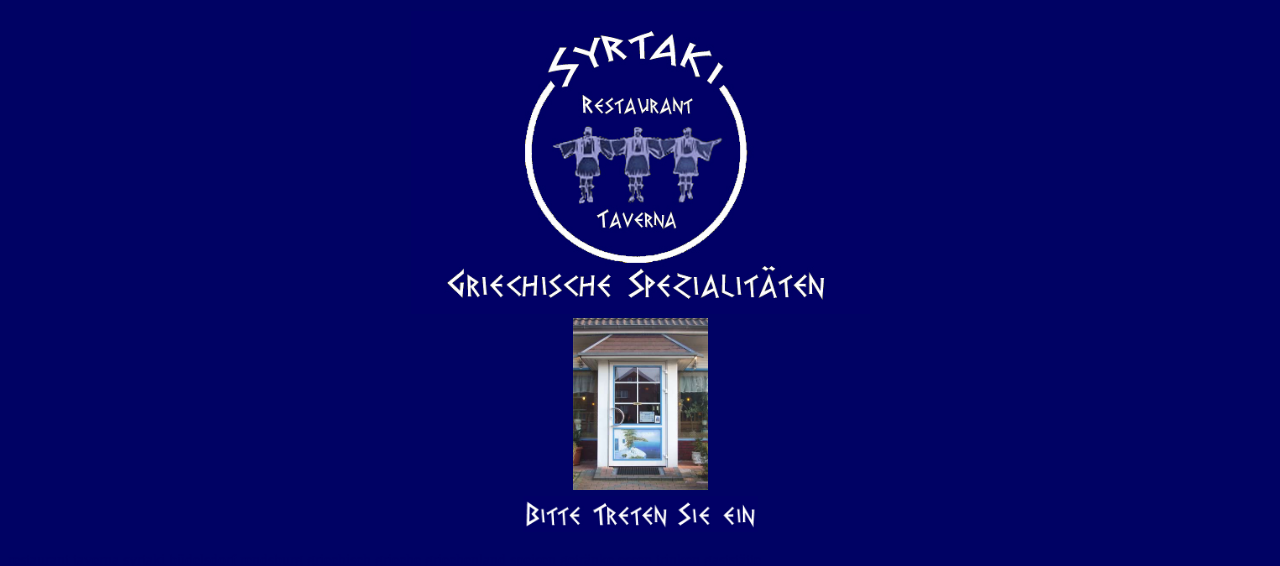

--- FILE ---
content_type: text/html
request_url: http://syrtaki-rd.de/
body_size: 931
content:
<html>

<head>
<meta http-equiv="Content-Type"
content="text/html; charset=iso-8859-1">
<meta name="GENERATOR" content="Microsoft FrontPage Express 2.0">
<title>Herzlich Willkommen</title>
</head>

<body bgcolor="#000264">

<table border="0" width="100%">
    <tr>
        <td align="center"><img src="weblogelb.jpg" width="459"
        height="303"></td>
    </tr>
    <tr>
        <td align="center"><a href="herzlich.htm"><img
        src="webeingang.jpg" border="0" width="135" height="172"></a></td>
    </tr>
</table>
<div align="center"><center>

<table border="0" width="100%">
    <tr>
        <td align="center"><a href="herzlich.htm"><img
        src="Eingang.jpg" border="0" width="235" height="36"></a></td>
    </tr>
</table>
</center></div>

<p><font color="#000264">restaurant taverna syrtaki büdelsdorf
rendsburg griechisch grieche griechenland speisen getränke essen
trinken gaststätte</font></p>
</body>
</html>
